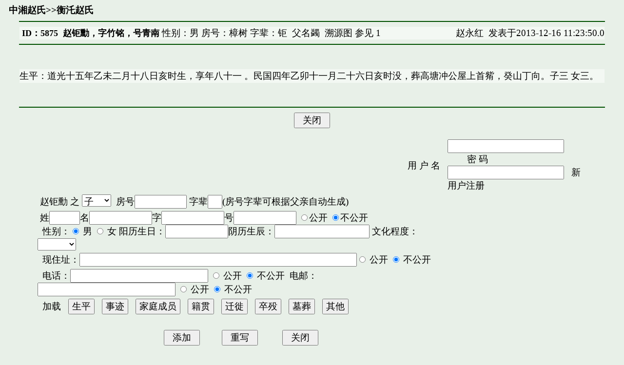

--- FILE ---
content_type: text/html; charset=UTF-8
request_url: http://www.hxtt.com/forum/readpost.jsp?postType=2&hostID=3&forumID=10010&postID=5875
body_size: 4817
content:




































<HTML><HEAD>
<meta http-equiv="Content-Type" content="text/html; charset=UTF-8" />
<meta http-equiv="X-UA-Compatible" content="IE=EmulateIE7"><TITLE>赵钜勳</TITLE>
            
<STYLE>BODY {FONT: 14pt 宋体}
TH{FONT: 14pt 宋体}
TD{FONT: 14pt 宋体}
INPUT{FONT: 14pt 宋体}
SELECT{FONT: 14pt 宋体}
TEXTAREA{FONT: 14pt 宋体}
CONTENT { FONT : 16pt  宋体}
textarea { white-space: pre-wrap }

</STYLE>
<style TYPE="text/css">
<!--
a:link { text-decoration: none; color:black}
a:visited {text-decoration: none;color:black}
A:hover {color:grey; text-decoration: underline}
-->
</style>
    </HEAD>
    <BODY bgColor=#e8f0e8>







        <table border="0" cellpadding="0" cellspacing="0" width="100%">
            <TBODY>
                <TR>
                    <TD width="54%">&nbsp; <B><a href=forumlist.jsp?hostID=3&forumID=10009>中湘赵氏</a>&gt;&gt;<a href=postlist.jsp?postType=2&hostID=3&forumID=10010>衡汑赵氏</a></B></TD>
                    <TD width="46%"></TD>
                </TR>
            </TBODY>
        </TABLE>
        

<TABLE border=0 cellPadding=0 cellSpacing=0 width="100%">
    <TBODY>
        <TR>
            <TD width="100%">
                <HR align=center color=#005100 width="95%">
                <DIV align=center>
                    <TABLE bgColor=#f3f8f3 border=0 cellPadding=0 cellSpacing=0 width="95%">
                        <TBODY>
                            <TR>
                                <TD vAlign=top>&nbsp;<B><FONT size=4>ID：5875&nbsp;
				赵钜勳，字竹铭，号青南</FONT></B>
				 性别：男 房号：樟树 字辈：钜&nbsp;&nbsp;<a target=_blank href=readpost.jsp?postType=2&hostID=3&forumID=10010&postID=5760>父名蠲</a>&nbsp;&nbsp;<a target=_blank href=relations.jsp?postType=2&hostID=3&forumID=10010&postID=5875>溯源图</a>&nbsp;参见&nbsp;<a href=readpost.jsp?forumID=10010&postID=11850&postType=3&hostID=3>1</a>
				</TD>

                                <TD vAlign=top width="30%">
                                    <P align=right><A  HREF=userdetail.jsp?userID=98&hostID=3 target=_blank>赵永红</a>&nbsp; 发表于2013-12-16 11:23:50.0</P></TD></TR>
			</TBODY></TABLE></DIV>
                <HR align=center color=#005100 width="95%">
            </TD></TR></TBODY></TABLE>
		    <TABLE border=0 cellPadding=0 cellSpacing=0 width="100%">			
   			 <TBODY>
    			    <TR>
            			<TD width="100%">
             			   <P align=left>&nbsp;</P>
           			    <DIV align=center>
                		    <CENTER>
                 		       <TABLE bgColor=#f3f8f3 border=0 cellPadding=0 cellSpacing=0 width="95%">
                          		  <TBODY>
                           			     <TR>
                           		         <TD width="100%">
                             			           <P style="LINE-HEIGHT: 150%">
                                            生平：道光十五年乙未二月十八日亥时生，享年八十一&nbsp;。民国四年乙卯十一月二十六日亥时没，葬高塘冲公屋上首觜，癸山丁向。子三&nbsp;女三。
                                        </P></TD></TR></TBODY></TABLE></CENTER></DIV>
                <P align=left>&nbsp;</P></TD></TR></TBODY></TABLE>

                                        



<HR align=center color=#005100 width="95%">
<center>
<form name=adminpostform1 action="adminpost.jsp?hostID=3&forumID=10010&postID=5875" method="post">

<INPUT type=button value="  关闭  " onclick="window.close()">
</form>
</center>


<DIV align=center>
    <CENTER>




<FORM name=postform1 action="postperson.jsp?hostID=3&forumID=10010" method=post>

    <input type=hidden name=parentID value=5875>

  <TABLE border=0 cellPadding=0 cellSpacing=5 width="90%">
  <TBODY>

 
  <TR height=50>
    <TD align=right width="7%">用&nbsp;户&nbsp;名&nbsp;&nbsp;</TD>
    <TD height=23 width="25%"><INPUT maxLength=15 name=username
      title="发布信息前必须确认用户名已经登记，并选择和合适的登录方式"
      value="">
    &nbsp;&nbsp;&nbsp;&nbsp;&nbsp;&nbsp;&nbsp;&nbsp;密 码&nbsp;&nbsp;<INPUT maxLength=10 name=password
      title=请参见登记用户里面关于登录方式的说明 type=password
      value=""
    	>
	&nbsp;&nbsp;<A href="register.jsp?hostID=3">新用户注册</A>
	</TD>
      </TR>
  

  <TR>
    <TD align=left>

		&nbsp;<a href=readpost.jsp?postType=2&hostID=3&forumID=10010&postID=5875>赵钜勳</a>
 之
<script>
function fUpdateSex(s)
{

  if(s==1
     || s==-1
     || s==3
     || s==-2
     || s==-5
     || s==-6
     ){
        var radios=document.getElementsByName("sex");
        for(var i=0;i<radios.length;i++)
        {
             radios[i].checked=radios[i].value==1;
        }
 }else if(s==2
     || s==-3
     || s==5
     || s==6
     || s==4
     || s==-4
     ){
        var radios=document.getElementsByName("sex");
        for(var i=0;i<radios.length;i++)
        {
             radios[i].checked=radios[i].value==0;
        }
   
  }
 
}
</script> 
                        <SELECT name=relationType size=1 onchange="fUpdateSex(this.options[this.options.selectedIndex].value)">

                             <OPTION value=1  selected>子</OPTION>
                             <OPTION value=5>妻</OPTION>
                            
                             <OPTION value=0>无关</OPTION>
                             <OPTION value=2>女</OPTION>
                             <OPTION value=-1>父</OPTION>
                             <OPTION value=-3>母</OPTION>
                             <OPTION value=6>前妻</OPTION>
                        </SELECT>


&nbsp;房号<INPUT size=8 name="subtree"> 字辈<INPUT size=1 name="treelevel">(房号字辈可根据父亲自动生成)

    </TD>
   </TR>
   <TR>
    <TD align=left>


&nbsp;姓<INPUT name=surname size=4   value="">名<INPUT name=givenname size=10 value="">字<INPUT name=styledname size=10 value="">号<INPUT name=aliasname size=10 value="">

<input type="radio" value="0" name="forbidden"/>公开 <input type="radio" value="1" name="forbidden" checked=""/>不公开<br>

	&nbsp;&nbsp;性别：<INPUT CHECKED name=sex type=radio value=1 checked> 男 <INPUT      name=sex type=radio value=0 > 女 
	阳历生日：<SCRIPT src="lunarcalendar.js"></SCRIPT><INPUT type="text" size=10  value="" name="birthday" onClick="this.value='';fPopCalendar(this,this,this.value,'lunarbirthdaydiv');return false;""><INPUT type="hidden"  size=16 name="lunarbirthday">阴历生辰：<INPUT type="text" size=16  name="lunarbirthdaydiv" id="lunarbirthdaydiv"  value="">

文化程度：<SELECT class=pt9 name=education size=1">
        <OPTION value=0  "selected"></OPTION>
        <OPTION value=1>小学</OPTION>
        <OPTION value=2>初中</OPTION>
        <OPTION value=3>高中</OPTION>
        <OPTION value=4>大学</OPTION>
        <OPTION value=5>硕士</OPTION>
        <OPTION value=6>博士</OPTION>
        <OPTION value=7>博士后</OPTION>
        <OPTION value=8>大专</OPTION>
        <OPTION value=9>本科</OPTION>
        <OPTION value=10>研究生</OPTION>
        <OPTION value=11>职高</OPTION>
        <OPTION value=12>初小</OPTION>
        <OPTION value=13>高小</OPTION>
        </SELECT>

</TD>  
   </TR>

   <TR><TD>&nbsp;&nbsp;现住址：<INPUT name=address size=50><INPUT name=open_address type=radio value=1> 公开 <INPUT name=open_address type=radio value=0 CHECKED > 不公开</TD></TR>




   <TR>
    <TD>&nbsp;&nbsp;电话：<INPUT name=phone size=24> <INPUT name=open_phone type=radio value=1> 公开 <INPUT name=open_phone type=radio value=0 CHECKED > 不公开
        &nbsp;电邮：<INPUT maxLength=64 name=email size=24> <INPUT name=open_mail type=radio value=1> 公开 <INPUT name=open_mail type=radio value=0 CHECKED > 不公开</TD></TR>

  <TR>
    <TD  >&nbsp;&nbsp;加载&nbsp;&nbsp;
<script language="JavaScript">
        var isIE = (navigator.userAgent.indexOf("MSIE") != -1);
        var objectIndex4reply = 0;

        function addPostObject4reply(commentOffset,comment,val4comment) 
        {
            addInputObject4reply("postspan4reply", "c4reply"+(objectIndex4reply++),"comment"+commentOffset,comment,val4comment);
        }
            
        function addInputObject4reply(spanId, objectId,parameterName,comment,val4comment) 
        {
            var span = document.getElementById(spanId);
            if (span != null) 
            {
                var divObj = document.createElement("div");
                divObj.id = objectId;
                    
                var inputObj;
              //  var clearObj;
                var deleteObj;
                if (isIE) 
                {
                    inputObj = document.createElement("textarea");
              //      clearObj =  document.createElement("<input type=button onclick=clearInputObject4reply('" + spanId + "','" + objectId + "')>");
//                    deleteObj = document.createElement("<input type=button onclick=deleteInputObject4reply('" + spanId + "','" + objectId + "')>");
                    deleteObj = document.createElement("<input type=button onclick=\"deleteInputObject4reply('" + spanId + "','" + objectId + "')\">");
                } 
                else 
                {
                    inputObj = document.createElement("textarea");
              //      clearObj = document.createElement("input");
              //      clearObj.type = "button";
              //      clearObj.setAttribute("onclick", "clearInputObject4reply('" + spanId + "','" + objectId + "')", 0);
                    deleteObj = document.createElement("input");
                    deleteObj.type = "button";
                    deleteObj.setAttribute("onclick", "deleteInputObject4reply('" + spanId + "','" + objectId + "')", 0);
                }
            
                inputObj.name = parameterName;

                inputObj.className = "input";
                    inputObj.cols="60";
                    inputObj.rows="2";
                    
            //        inputObj.setLineWrap(true);

            //     clearObj.value =  "清空"+comment+"内容";
                    deleteObj.value = "删除"+comment+"记录";

                if(val4comment!=""){
			inputObj.value=val4comment;
                }



                divObj.appendChild(document.createTextNode("　"));
                divObj.appendChild(inputObj);
                //divObj.appendChild(document.createTextNode(" "));
                //divObj.appendChild(clearObj);
                divObj.appendChild(document.createTextNode(" "));
                divObj.appendChild(deleteObj);
                span.appendChild(divObj);
            }
        }
            
        function deleteInputObject4reply(spanId, objectId) 
        {
            var span = document.getElementById(spanId);
            var divObj = document.getElementById(objectId);
            if (span != null && divObj != null) 
            {
                span.removeChild(divObj);
            }
        }
        function clearInputObject4reply(spanId, objectId) 
        {
            var span = document.getElementById(spanId);
            var divObj = document.getElementById(objectId);
            if (span != null && divObj != null) 
            {
//                divObj.firstChild.value="";
                divObj.firstChild.nextSibling.value="";
            }
        }        
</script>

<INPUT onclick=addInputObject4reply("postspan4reply","c4reply"+(objectIndex4reply++),'biography','生平','') type=button value=生平>&nbsp;&nbsp;

<INPUT onclick=addPostObject4reply(0,'事迹','') type=button value=事迹>&nbsp;&nbsp;
<INPUT onclick=addPostObject4reply(1,'家庭成员','') type=button value=家庭成员>&nbsp;&nbsp;
<INPUT onclick=addPostObject4reply(2,'籍贯','') type=button value=籍贯>&nbsp;&nbsp;
<INPUT onclick=addPostObject4reply(3,'迁徙','') type=button value=迁徙>&nbsp;&nbsp;
<INPUT onclick=addPostObject4reply(4,'卒殁','') type=button value=卒殁>&nbsp;&nbsp;
<INPUT onclick=addPostObject4reply(5,'墓葬','') type=button value=墓葬>&nbsp;&nbsp;
<INPUT onclick=addPostObject4reply(6,'其他','') type=button value=其他>&nbsp;&nbsp;

<br>
    </TD></TR>
  <TR>
    <TD width="73%" id=postspan4reply noWrap valign=middle></TD></TR>




  <TR>
    <TD align=center>
  <input type='hidden' name='submitid'      value="www.hxtt.com">
<br><INPUT  type=submit value="  添加  " onclick="javascript:document.postform1.lunarbirthday.value =document.getElementById('lunarbirthdaydiv').value; if(document.postform1.lunarbirthday.value=='' && document.postform1.birthday.value!='')document.postform1.lunarbirthday.value=guessLunarDate(document.postform1.birthday.value); document.postform1.submitid.value = '131247742-697753881';document.postform1.submit();">&nbsp;&nbsp;&nbsp;&nbsp;&nbsp;&nbsp;&nbsp;&nbsp;&nbsp;<INPUT type=reset value="  重写  ">
&nbsp;&nbsp;&nbsp;&nbsp;&nbsp;&nbsp;&nbsp;&nbsp;&nbsp;<INPUT type=button value="  关闭  " onclick="window.close()">

</TD></TR>



</TBODY></TABLE>
</FORM>






</CENTER></DIV>







</BODY></HTML>




















--- FILE ---
content_type: application/javascript
request_url: http://www.hxtt.com/forum/lunarcalendar.js
body_size: 11887
content:

var StartLunarYear=1900

var lunarInfo=new Array(
0x04bd8,0x04ae0,0x0a570,0x054d5,0x0d260,0x0d950,0x16554,0x056a0,0x09ad0,0x055d2,
0x04ae0,0x0a5b6,0x0a4d0,0x0d250,0x1d255,0x0b540,0x0d6a0,0x0ada2,0x095b0,0x14977,
0x04970,0x0a4b0,0x0b4b5,0x06a50,0x06d40,0x1ab54,0x02b60,0x09570,0x052f2,0x04970,
0x06566,0x0d4a0,0x0ea50,0x06e95,0x05ad0,0x02b60,0x186e3,0x092e0,0x1c8d7,0x0c950,
0x0d4a0,0x1d8a6,0x0b550,0x056a0,0x1a5b4,0x025d0,0x092d0,0x0d2b2,0x0a950,0x0b557,
0x06ca0,0x0b550,0x15355,0x04da0,0x0a5d0,0x14573,0x052d0,0x0a9a8,0x0e950,0x06aa0,
0x0aea6,0x0ab50,0x04b60,0x0aae4,0x0a570,0x05260,0x0f263,0x0d950,0x05b57,0x056a0,
0x096d0,0x04dd5,0x04ad0,0x0a4d0,0x0d4d4,0x0d250,0x0d558,0x0b540,0x0b5a0,0x195a6,
0x095b0,0x049b0,0x0a974,0x0a4b0,0x0b27a,0x06a50,0x06d40,0x0af46,0x0ab60,0x09570,
0x04af5,0x04970,0x064b0,0x074a3,0x0ea50,0x06b58,0x055c0,0x0ab60,0x096d5,0x092e0,
0x0c960,0x0d954,0x0d4a0,0x0da50,0x07552,0x056a0,0x0abb7,0x025d0,0x092d0,0x0cab5,
0x0a950,0x0b4a0,0x0baa4,0x0ad50,0x055d9,0x04ba0,0x0a5b0,0x15176,0x052b0,0x0a930,
0x07954,0x06aa0,0x0ad50,0x05b52,0x04b60,0x0a6e6,0x0a4e0,0x0d260,0x0ea65,0x0d530,
0x05aa0,0x076a3,0x096d0,0x04bd7,0x04ad0,0x0a4d0,0x1d0b6,0x0d250,0x0d520,0x0dd45,
0x0b5a0,0x056d0,0x055b2,0x049b0,0x0a577,0x0a4b0,0x0aa50,0x1b255,0x06d20,0x0ada0)
var Gan=new Array("甲","乙","丙","丁","戊","己","庚","辛","壬","癸");
var Zhi=new Array("子","丑","寅","卯","辰","巳","午","未","申","酉","戌","亥");
var Animals=new Array("鼠","牛","虎","兔","龙","蛇","马","羊","猴","鸡","狗","猪");
var solarTerm = new Array("小寒","大寒","立春","雨水","惊蛰","春分","清明","谷雨","立夏","小满","芒种","夏至","小暑","大暑","立秋","处暑","白露","秋分","寒露","霜降","立冬","小雪","大雪","冬至")
var sTermInfo = new Array(0,21208,42467,63836,85337,107014,128867,150921,173149,195551,218072,240693,263343,285989,308563,331033,353350,375494,397447,419210,440795,462224,483532,504758)
var nStr1 = new Array('日','一','二','三','四','五','六','七','八','九','十')
var nStr2 = new Array('初','十','廿','卅','　')


//国历节日 *表示放假日
var sFtv = new Array(
"0101*元旦",
"0214 情人节",
"0303  ",
"0308 妇女节",
"0312 植树节",
"0315 消费者权益日",
//"0317 St. Patrick's",
"0401 愚人节",
"0501 劳动节",
"0504 青年节",
"0512 护士节",
//"0512 ",
"0601 儿童节",
//"0614 ",
//"0701 建党节 香港回归纪念",
//"0703 ",
//"0718 ",
"0801 建军节",
"0808 父亲节",
//"0909 毛泽东逝世纪念",
"0910 教师节",
"0928 孔子诞辰",
"1001*国庆节",
"1006 老人节",
//"1024 联合国日",
//"1111 ",
//"1112 孙中山诞辰纪念",
//"1220 澳门回归纪念",
"1225 圣诞节",
//"1225 Christmas Day",
"1226 毛泽东诞辰纪念"
)
//农历节日 *表示放假日
var lFtv = new Array(
"0101*春节",
"0115 元宵节",
"0505*端午节",
"0707 七夕情人节",
"0715 中元节",
"0815*中秋节",
"0909 重阳节",
"1208 腊八节",
"1224 小年",
"1300*除夕")


//某月的第几个星期几
var wFtv = new Array(
//"0131 Martin Luther King Day",
"0231 ",
"0520 母亲节",
"0530 ",
"0531 ",
"0716 ",
//"0730 被奴役国家周",
"0811 ",
"0911 ",
"1021 ",
"1144 ")


//====================================== 传回农历 y年的总天数
function lYearDays(y) {
   var i, sum = 348
   for(i=0x8000; i>0x8; i>>=1) sum += (lunarInfo[y-StartLunarYear] & i)? 1: 0
   return(sum+leapDays(y))
}

//====================================== 传回农历 y年闰月的天数
function leapDays(y) {
   if(leapMonth(y))  return((lunarInfo[y-StartLunarYear] & 0x10000)? 30: 29)
   else return(0)
}

//====================================== 传回农历 y年闰哪个月 1-12 , 没闰传回 0
function leapMonth(y) {
   return(lunarInfo[y-StartLunarYear] & 0xf)
}

//====================================== 传回农历 y年m月的总天数
function monthDays(y,m) {
   return( (lunarInfo[y-StartLunarYear] & (0x10000>>m))? 30: 29 )
}


//====================================== 算出农历, 传入日期物件, 传回农历日期物件
//                                       该物件属性有 .year .month .day .isLeap .yearCyl .dayCyl .monCyl
function Lunar(objDate) {

   var i, leap=0, temp=0
   var baseDate = new Date(StartLunarYear,0,31)
   var offset   = (objDate - baseDate)/86400000

   this.dayCyl = offset + 40
   this.monCyl = 14

   for(i=StartLunarYear; i<2050 && offset>0; i++) {
      temp = lYearDays(i)
      offset -= temp
      this.monCyl += 12
   }

   if(offset<0) {
      offset += temp;
      i--;
      this.monCyl -= 12
   }

   this.year = i
   this.yearCyl = i-1864

   leap = leapMonth(i) //闰哪个月
   this.isLeap = false

   for(i=1; i<13 && offset>0; i++) {
      //闰月
      if(leap>0 && i==(leap+1) && this.isLeap==false)
         { --i; this.isLeap = true; temp = leapDays(this.year); }
      else
         { temp = monthDays(this.year, i); }

      //解除闰月
      if(this.isLeap==true && i==(leap+1)) this.isLeap = false

      offset -= temp
      if(this.isLeap == false) this.monCyl ++
   }

   if(offset==0 && leap>0 && i==leap+1)
      if(this.isLeap)
         { this.isLeap = false; }
      else
         { this.isLeap = true; --i; --this.monCyl;}

   if(offset<0){ offset += temp; --i; --this.monCyl; }

   this.month = i
   this.day = offset + 1
}

var solarMonth=new Array(31,28,31,30,31,30,31,31,30,31,30,31);

//==============================传回国历 y年某m+1月的天数
function solarDays(y,m) {
   if(m==1)
      return(((y%4 == 0) && (y%100 != 0) || (y%400 == 0))? 29: 28)
   else
      return(solarMonth[m])
}

//============================== 传入 offset 传回干支, 0=甲子
function cyclical(num) {
   return(Gan[num%10]+Zhi[num%12])
}


//===== 某年的第n个节气为几日(从0小寒起算)
function getDay4Term(y,n) {
   return new Date( ( 31556925974.7*(y-1900) + sTermInfo[n]*60000  ) + Date.UTC(1900,0,6,2,5) ).getUTCDate()
   
}



//====================== 中文日期
function cDay(d){
   var s;

   switch (d) {
      case 10:
         s = '初十'; break;
      case 20:
         s = '二十'; break;
         break;
      case 30:
         s = '三十'; break;
         break;
      default :
         s = nStr2[Math.floor(d/10)];
         s += nStr1[d%10];
   }
   return(s);
}






function getNowDate()
{
   var nn=new Date();
   year1=nn.getYear();
   mon1=nn.getMonth()+1;
   date1=nn.getDate();
   var monstr1;
   var datestr1
   if(mon1<10)
    monstr1="0"+mon1;
   else
    monstr1=""+mon1;
    
   if(date1<10)
     datestr1="0"+date1;
   else
     datestr1=""+date1;
   return year1+"-"+monstr1+"-"+datestr1;
}

function getlastweekDate()
{
   var nn=new Date();
   year1=nn.getYear();
   mon1=nn.getMonth()+1;
   date1=nn.getDate();
  
   var mm=new Date(year1,mon1-1,date1);
   var tmp1=new Date(2000,1,1);
   var tmp2=new Date(2000,1,15);
   var ne=tmp2-tmp1;
   var mm2=new Date();
   mm2.setTime(mm.getTime()-ne);
  
  
   year2=mm2.getYear();
   mon2=mm2.getMonth()+1;
   date2=mm2.getDate();
   
   
     if(mon2<10)
    monstr2="0"+mon2;
   else
    monstr2=""+mon2;
    
   if(date2<10)
     datestr2="0"+date2;
   else
     datestr2=""+date2;
 
  
    return year2+"-"+monstr2+"-"+datestr2;
}

 

var gdCtrl = new Object();
var lgdCtrl = new Object();
var goSelectTag = new Array();
var gcGray = "#808080";
var gcToggle = "#FB8664";
var gcBG = "#e5e6ec";
var previousObject = null;

var gdCurDate = new Date();
var giYear = gdCurDate.getFullYear();
var giMonth = gdCurDate.getMonth()+1;
var giDay = gdCurDate.getDate();


         var lDObj = new Lunar(new Date( giYear,giMonth-1,giDay) )     //农历
         var lY    = lDObj.year           //农历年
         var lM    = lDObj.month          //农历月
         var lD    = lDObj.day            //农历日
         var lL    = lDObj.isLeap         //农历是否闰月
         var lX    = lL? leapDays(lY): monthDays(lY,lM) //农历当月最後一天



function fSetDate(iYear, iMonth, iDay){


var VicPopCal = document.getElementById('VicPopCal');
  VicPopCal.style.visibility = "hidden";
  if ((iYear == 0) && (iMonth == 0) && (iDay == 0)){
   gdCtrl.value = "";
   lgdCtrl.value = "";
  }else{
   iMonth = iMonth + 100 + "";
   iMonth = iMonth.substring(1);
 iDay = iDay + 100 + "";
  iDay = iDay.substring(1);
   if(gdCtrl.tagName == "INPUT"){
      gdCtrl.value = iYear+"-"+iMonth+"-"+iDay;
   }else if(gdCtrl.tagName == "DIV"){
      gdCtrl.innerHTML  = iYear+"-"+iMonth+"-"+iDay;
   }else{
      gdCtrl.innerText = iYear+"-"+iMonth+"-"+iDay;
   }



   var lunarDay= new Lunar(new Date( iYear,iMonth-1,iDay) )     //农历


/* 2014-09-26 masked
   if(iYear>1874 && iYear<1909) yDisplay = '光绪' + (((iYear-1874)==1)?'元':iYear-1874)
   if(iYear>1908 && iYear<1912) yDisplay = '宣统' + (((iYear-1908)==1)?'元':iYear-1908)
   if(iYear>1911 && iYear<1950) yDisplay = '民国' + (((iYear-1911)==1)?'元':iYear-1911)
   if(iYear>1949) yDisplay = iYear
*/

//2014-10-11 fixed yDisplay = iYear
yDisplay = lunarDay.year

   yDisplay+='年'

   if(lunarDay.isLeap){
	yDisplay+='闰';
   }

   yDisplay+=lunarDay.month + '月';

   yDisplay+=lunarDay.day+"日";
//   yDisplay+=cDay(lunarDay.day)+"日";

   var radios4hour = document.getElementsByName('lunar_birth_hour');//这里我们用 getElementsByName 来获得所有的单选框，因为单选框一般都是2个或2个以上为一组出现的
            
            for(var i = 0 ; i< radios4hour.length;i++)//遍历丫的。。。
            {
                var radio = radios4hour.item(i);//这里也可以写成 var radio = radios4hour[i]
             
                if(radio.checked && radio.value>1)
                {
                    yDisplay+=Zhi[radio.value-1]+'时';
		    break;
                }
            }


   if(lgdCtrl.tagName == "INPUT"){

      lgdCtrl.value = yDisplay;
   }else if(lgdCtrl.tagName == "DIV"){
      lgdCtrl.innerHTML  = yDisplay;
   }else{
      lgdCtrl.innerText  = yDisplay;
   }
 
}

  for (i in goSelectTag)
   goSelectTag[i].style.visibility = "visible";
  goSelectTag.length = 0;
 
  window.returnValue=gdCtrl.value;

}

function HiddenDiv()
{
var VicPopCal = document.getElementById('VicPopCal');
 var i;
  VicPopCal.style.visibility = "hidden";
  for (i in goSelectTag)
   goSelectTag[i].style.visibility = "visible";
  goSelectTag.length = 0;

}
function fSetSelected(aCell){
var tbSelMonth1 = document.getElementById('tbSelMonth');
var tbSelYear1 = document.getElementById('tbSelYear');
  var iOffset = 0;
  var iYear = parseInt(tbSelYear1.value);
  var iMonth = parseInt(tbSelMonth1.value);
 
  aCell.bgColor = gcBG;


  with (aCell.childNodes[0]){
   var sv=innerHTML;
   var iDay = parseInt(sv);
   if (color==gcGray)
  iOffset = (Victor<10)?-1:1;
 iMonth += iOffset;
 if (iMonth<1) {
  iYear--;
  iMonth = 12;
 }else if (iMonth>12){
  iYear++;
  iMonth = 1;
 }
  }





  fSetDate(iYear, iMonth, iDay);
}

function Point(iX, iY){
 this.x = iX;
 this.y = iY;
}

var MonthOffset4LunarInMonth=6;
function fBuildCal(iYear, iMonth) {
  var aMonth=new Array();
  /* HXTT ZYH
      1~6 solarDay
      7~12 lunarDay
    */
  for(i=1;i<13;i++){
   aMonth[i]=new Array(i);
  }
   
  var dCalDate=new Date(iYear, iMonth-1, 1);
  var iDayOfFirst=dCalDate.getDay();
  var iDaysInMonth=new Date(iYear, iMonth, 0).getDate();
  var iOffsetLast=new Date(iYear, iMonth-1, 0).getDate()-iDayOfFirst+1;
  var iDate = 1;
  var iNext = 1;

  for (d = 0; d < 7; d++){
	var possibleYear=iYear;
	var possibleMonth= iMonth;
	var possibleDay;
	if(d<iDayOfFirst){
                
	 	aMonth[1][d] =-(iOffsetLast+d);
		possibleDay=-aMonth[1][d];
		if(possibleMonth==1){
			possibleMonth=12;
			possibleYear--;
		}else{
			possibleMonth--;
		}
	}else{
	 	aMonth[1][d] = iDate++;
		possibleDay=aMonth[1][d];
	}
	aMonth[1+MonthOffset4LunarInMonth][d] = new Lunar(new Date(possibleYear,possibleMonth-1,possibleDay));     //农历

 }
  for (w = 2; w < 7; w++){
   for (d = 0; d < 7; d++){
	var possibleYear=iYear;
	var possibleMonth= iMonth;
	var possibleDay;
	if(iDate<=iDaysInMonth){
	    	aMonth[w][d] = iDate++;
		possibleDay=aMonth[w][d];
	}else{
		aMonth[w][d] = -(iNext++);
		possibleDay=-aMonth[w][d];
		possibleMonth++;
		if(possibleMonth==13){
//2014-01-16 fixed		if(possibleMonth==12){
			possibleMonth=1;
			possibleYear++;
		}
	}
	aMonth[w+MonthOffset4LunarInMonth][d] = new Lunar(new Date(possibleYear,possibleMonth-1,possibleDay));     //农历
    }
  }



/* 2014-09-26 masked
   if(iYear>1874 && iYear<1909) yDisplay = '光绪' + (((iYear-1874)==1)?'元':iYear-1874)
   if(iYear>1908 && iYear<1912) yDisplay = '宣统' + (((iYear-1908)==1)?'元':iYear-1908)
   if(iYear>1911 && iYear<1950) yDisplay = '民国' + (((iYear-1911)==1)?'元':iYear-1911)
   if(iYear>1949) yDisplay = ''
*/
   yDisplay = ''

   LunarYear.innerHTML = yDisplay +' 农历' + cyclical(iYear-1900+36) + '年 &nbsp;&nbsp;【'+Animals[(iYear-4)%12]+'】';




  return aMonth;


}


function fDrawCal(iYear, iMonth, iCellHeight, sDateTextSize) {
  //var WeekDay = new Array("S","M","T","W","T","W","S");

  var WeekDay = new Array("日","一","二","三","四","五","六");
  var styleTD = " bgcolor='"+gcBG+"' bordercolor='"+gcBG+"' valign='middle' align='center' height='"+(iCellHeight/2)+"' style='font:bold arial "+sDateTextSize+";"; 


  with (document) {
 write("<tr>");
 for(i=0; i<7; i++){
  write("<td "+styleTD+"color:maroon' width=60>"+ WeekDay[i] + "</td>");
//  write("<td "+styleTD+"color:maroon' width=50>"+ WeekDay[i] + "</td>");
//  write("<td "+styleTD+"color:maroon' >"+ WeekDay[i] + "</td>");
 }
 write("</tr>");

 styleTD = " bgcolor='"+gcBG+"' bordercolor='"+gcBG+"' valign='middle' align='center' height='"+iCellHeight+"' style='font:bold arial "+sDateTextSize+";"; 

   for (w = 1; w < 7; w++) {
  write("<tr>");
  for (d = 0; d < 7; d++) {
   write("<td id='calCell' "+styleTD+"cursor:pointer;' onMouseOver='this.bgColor=gcToggle' onMouseOut='this.bgColor=gcBG' onclick='fSetSelected(this)'>");
   write("<font id='cellText' name='cellText' Victor='Hcy_Flag'> </font>");
   write("</td>")
  }
  write("</tr>");
 }
  }
}



function getLunarContent(myMonth, w, d){
  var content4LunarDay;
     var lunarDay=myMonth[w+1+6][d];
     if(lunarDay.day==1){ //显示农历月
            content4LunarDay = '<b>'+(lunarDay.isLeap?'闰':'') + lunarDay.month + '月' + (monthDays(lunarDay.year,lunarDay.month)==29?'小':'大')+'</b>';
     }else{ //显示农历日
           content4LunarDay = cDay(lunarDay.day);
     }
  return content4LunarDay;
}

function getSolarContent(myMonth, w, d){
  var content4SolarDay;
   if (myMonth[w+1][d]<0) {
    content4SolarDay = -myMonth[w+1][d];
   }else{
    content4SolarDay = myMonth[w+1][d];
   }
  return content4SolarDay;
}

function fUpdateLunarCal() {
var iYear = parseInt(document.getElementById('tbSelLunarYear').value);
var iMonth = parseInt(document.getElementById('tbSelLunarMonth').value);


   var d=new Date(iYear,iMonth-1,1);
//   var lunarDay = new Lunar(d);     //农历 该物件属性有 .year .month .day .isLeap .yearCyl .dayCyl .monCyl

   d.setDate(0);//定位到上个月月末
   var lunarDay4priorMonth = new Lunar(d); 


   d=new Date(iYear,iMonth,1);//定位到下个月月末
   d.setDate(0);//定位到上个月月末
   var lunarDay4lastDay=new Lunar(d);
  


   if(lunarDay4priorMonth.month==iMonth){
	if(iMonth==1){
		iYear--;
		iMonth=12;
	}else{
		iMonth--;
	}
   }else if(lunarDay4lastDay.month>=iMonth && iMonth!=1
	|| iMonth==1 && lunarDay4lastDay.month<=2
	){
	
   }else{

	if(iMonth==12){
		iYear++;
		iMonth=1;
	}else{
		iMonth++;
	}
   }

   
   fSetYearMon(iYear, iMonth);

}

function fUpdateCal() {

var iYear = parseInt(document.getElementById('tbSelYear').value);
var iMonth = parseInt(document.getElementById('tbSelMonth').value);


  var lunarDay = new Lunar(new Date(iYear,iMonth-1,1));     //农历 该物件属性有 .year .month .day .isLeap .yearCyl .dayCyl .monCyl
  var d=new Date(iYear,iMonth,1);//定位到下个月月末
   d.setDate(0);//定位到上个月月末
  var lunarDay4lastDay=new Lunar(d);
  
  
  var tbSelLunarYear = document.getElementById('tbSelLunarYear');
  var tbSelLunarMonth = document.getElementById('tbSelLunarMonth');
  

var iYear4lunar = parseInt(tbSelLunarYear.value);
var iMonth4lunar = parseInt(tbSelLunarMonth.value);

if(iYear4lunar*100+iMonth4lunar>=lunarDay.year*100+lunarDay.month
	&& iYear4lunar*100+iMonth4lunar<=lunarDay4lastDay.year*100+lunarDay4lastDay.month
){
}else{

  tbSelLunarMonth.options[lunarDay.month-1].selected = true;
  for (i = 0; i < tbSelLunarYear.length; i++)
 if (tbSelLunarYear.options[i].value == lunarDay.year)
  tbSelLunarYear.options[i].selected = true;
}



var myMonth = fBuildCal(iYear, iMonth);
 
  var cellText = document.getElementsByName('cellText');
  var i = 0;
  for (w = 0; w < 6; w++)
 for (d = 0; d < 7; d++)
  with (cellText[(7*w)+d]) {

   Victor = i++;
   if (myMonth[w+1][d]<0) {
    color = gcGray;
   }else{
    color = ((d==0)||(d==6))?"red":"black";
   }

   var solarContent=getSolarContent(myMonth, w, d);
   var lunarContent=getLunarContent(myMonth, w, d);



   var y=iYear;
   var m=iMonth;
   var n=myMonth[w+1][d]<0?-myMonth[w+1][d]:myMonth[w+1][d];

   if(myMonth[w+1][d]<0){
	if(w<1){
		m--;
		if(m==0){
			y--;
			m=12;
		}
	}else{
		m++;
		if(m==13){
			y++;
			m=1;
		}
	}
   }


	//节气
	m--;

	for(kkk=0;kkk<2;kkk++){
		if(n==getDay4Term(y,m*2+kkk)){			
			lunarContent=solarTerm[m*2+kkk];
   			if(m==3 &&kkk==0
				&& color!=gcGray//2014-12-24 added
			    ){
			 	color = 'red' //清明颜色
			}
			break;
		}
	}




   //农历节日
   for(kkk in lFtv)
      if(lFtv[kkk].match(/^(\d{2})(.{2})([\s\*])(.+)$/)) {
	if(Number(RegExp.$1)==myMonth[w+1+MonthOffset4LunarInMonth][d].month){
		if(Number(RegExp.$2)==myMonth[w+1+MonthOffset4LunarInMonth][d].day){
			lunarContent=RegExp.$4;
			if(RegExp.$3=='*'
				&& color!=gcGray//2014-12-24 added
				) color = 'red'
		}	
	}else if(Number(RegExp.$2)==0
		 && Number(RegExp.$1)-1==myMonth[w+1+MonthOffset4LunarInMonth][d].month
		 && myMonth[w+1+MonthOffset4LunarInMonth][d].day == monthDays(myMonth[w+1+MonthOffset4LunarInMonth][d].year,myMonth[w+1+MonthOffset4LunarInMonth][d].month)
			){//除夕   "1300*除夕
			lunarContent=RegExp.$4;
			if(RegExp.$3=='*'
				&& color!=gcGray//2014-12-24 added
				) color = 'red'
	}


      }



   var solarFestival="";
   //国历节日
   for(kkk in sFtv)
      if(sFtv[kkk].match(/^(\d{2})(\d{2})([\s\*])(.+)$/))
         if(Number(RegExp.$1)==(m+1) && Number(RegExp.$2)==n) {
            solarFestival+= RegExp.$4 +' ' 
            if(RegExp.$3=='*'
				&& color!=gcGray//2014-12-24 added
		) color = 'red'
         }


   //月周节日
   for(kkk in wFtv)
      if(wFtv[kkk].match(/^(\d{2})(\d)(\d)([\s\*])(.+)$/))
         if(Number(RegExp.$1)==(m+1)
		&& Number(RegExp.$3)==d
		) {
	   var sDObj = new Date(y,m,1)            //当月一日日期
	   var firstWeek = sDObj.getDay()    //国历当月1日星期几

	   var wantD=7*(Number(RegExp.$2)-1)+Number(RegExp.$3) - firstWeek;
	   if(firstWeek>Number(RegExp.$3)){
		wantD+=7;
	   }
	   if(wantD+1==n){
	            solarFestival += RegExp.$5+' ' 
	   }



	
         }

    solarFestival=solarFestival.replace(/(\s*$)/g,"");//rtrim

    innerHTML = solarContent;
    innerHTML+="<br>";
    if(solarFestival.length>0){
	innerHTML+=solarFestival+"<br>";
    }
    innerHTML+=lunarContent;
  }





  var startYear=iYear;
  var endYear=iYear;
  var startMonth=iMonth;
  var endMonth=iMonth;
  if (myMonth[1][0]<0) {
	startMonth--;
	if(startMonth==0){
		startYear--;
	}
  }
  if (myMonth[6][6]<0) {
	endMonth++;
	if(startMonth==13){
		endYear++;
	}
  }

	
  for(y=startYear;y<=endYear;y++){
    for(m=startMonth;m<=endMonth;m++){
	var n=m;
	if(n==0){
		n=12;
	}else if(n==13){
		n=1;
	}


    }
  }




 
}

function fSetYearMon(iYear, iMon){
  var tbSelMonth = document.getElementById('tbSelMonth');
  tbSelMonth.options[iMon-1].selected = true;

  var tbSelYear = document.getElementById('tbSelYear');
  for (i = 0; i < tbSelYear.length; i++)
 if (tbSelYear.options[i].value == iYear)
  tbSelYear.options[i].selected = true;

  fUpdateCal(iYear, iMon);
 
}

function fPrevMonth(){
var tbSelYear = document.getElementById('tbSelYear');
var tbSelMonth = document.getElementById('tbSelMonth');
  var iMon = tbSelMonth.value;
  var iYear = tbSelYear.value;
 
  if (--iMon<1) {
   iMon = 12;
   iYear--;
  }
 
  fSetYearMon(iYear, iMon);
}

function fNextMonth(){
var tbSelMonth = document.getElementById('tbSelMonth');
var tbSelYear = document.getElementById('tbSelYear');
  var iMon = tbSelMonth.value;
  var iYear = tbSelYear.value;
 
  if (++iMon>12) {
   iMon = 1;
   iYear++;
  }
 
  fSetYearMon(iYear, iMon);
}



function fPrevLunarMonth(){
var tbSelLunarYear = document.getElementById('tbSelLunarYear');
var tbSelLunarMonth = document.getElementById('tbSelLunarMonth');
  var iYear = tbSelLunarYear.value;
  var iMon = tbSelLunarMonth.value;

  tbSelLunarMonth.options[iMon-1].selected = false;

  if (--iMon<1) {
   iMon = 12;
   iYear--;
  }
 
  fSetLunarYearMon(iYear, iMon);
}

function fNextLunarMonth(){

var tbSelLunarYear = document.getElementById('tbSelLunarYear');
var tbSelLunarMonth = document.getElementById('tbSelLunarMonth');
  var iYear = tbSelLunarYear.value;
  var iMon = tbSelLunarMonth.value;

  tbSelLunarMonth.options[iMon-1].selected = false;
 
  if (++iMon>12) {
   iMon = 1;
   iYear++;
  }
  

  fSetLunarYearMon(iYear, iMon);
}


function fSetLunarYearMon(iYear, iMon){

  var tbSelLunarMonth = document.getElementById('tbSelLunarMonth');
  tbSelLunarMonth.options[iMon-1].selected = true;

  var tbSelLunarYear = document.getElementById('tbSelLunarYear');
  for (i = 0; i < tbSelLunarYear.length; i++)
 if (tbSelLunarYear.options[i].value == iYear)
  tbSelLunarYear.options[i].selected = true;
 
 
  fUpdateLunarCal(iYear, iMon);
 
}




function fToggleTags(){
var select = document.getElementsByTagName("SELECT");

var isIE4 = ((navigator.userAgent.indexOf('Win') != -1) && (navigator.userAgent.indexOf('MSIE') != -1) && (parseInt(navigator.appVersion) >= 4 ));
if (isIE4)
{
 for (i=0; i<select.length; i++)
    if ((select[i].Victor != 'Won') && fTagInBound(select[i])){
     select[i].style.visibility = "hidden";
     goSelectTag[goSelectTag.length] = select[i];
    }

 with (document.all.tags("SELECT")){
   for (i=0; i<length; i++)
    if ((item(i).Victor!="Won")&&fTagInBound(item(i))){
     item(i).style.visibility = "hidden";
     goSelectTag[goSelectTag.length] = item(i);
    }
 }
}

}

function fTagInBound(aTag){
var VicPopCal = document.getElementById('VicPopCal');
  with (VicPopCal.style){
   var l = parseInt(left);
   var t = parseInt(top);
   var r = l+parseInt(width);
   var b = t+parseInt(height);
 var ptLT = fGetXY(aTag);
 return !((ptLT.x>r)||(ptLT.x+aTag.offsetWidth<l)||(ptLT.y>b)||(ptLT.y+aTag.offsetHeight<t));
  }
}

function fGetXY(aTag){
  var oTmp = aTag;
  var pt = new Point(0,0);
  do {
   pt.x += oTmp.offsetLeft;
   pt.y += oTmp.offsetTop;
   oTmp = oTmp.offsetParent;
  } while(oTmp.tagName!="BODY");
 
  return pt;
}


function fPopCalendar(popCtrl, dateCtrl,strDate,str4lgdCtrl){

 
var VicPopCal = document.getElementById('VicPopCal');
  if (popCtrl == previousObject){
    if (VicPopCal.style.visibility == "visible"){
    HiddenDiv();
    return true;
   }
  
  }

 

  previousObject = popCtrl;
  gdCtrl = dateCtrl;
  lgdCtrl = document.getElementById(str4lgdCtrl);
  fInitialDate(strDate);


 

  fSetYearMon(giYear, giMonth);
 
  var point = fGetXY(popCtrl);
  with (VicPopCal.style) {
   left = point.x;
 top = point.y+popCtrl.offsetHeight;
 width = VicPopCal.offsetWidth;

 height = VicPopCal.offsetHeight;
 fToggleTags(point);
 visibility = 'visible';
  }

  VicPopCal.style.left = point.x + "px";
  VicPopCal.style.top = point.y + popCtrl.offsetHeight + "px";
}


function fInitialDate(strDate){
 if( strDate == null || strDate.length != 10 )
  return false;

 var sYear = strDate.substring(0,4);
 var sMonth = strDate.substring(5,7);
 var sDay = strDate.substring(8,10);

 if( sMonth.charAt(0) == '0' ) { sMonth = sMonth.substring(1,2); }
 if( sDay.charAt(0) == '0' ) { sDay = sDay.substring(1,2); }

 var nYear = parseInt(sYear );
 var nMonth = parseInt(sMonth);
 var nDay = parseInt(sDay );
 
 if ( isNaN(nYear ) ) return false;
 if ( isNaN(nMonth) ) return false;
 if ( isNaN(nDay ) ) return false;

 var arrMon = new Array(12);
 arrMon[ 0] = 31; arrMon[ 1] = nYear % 4 == 0 ? 29:28;
 arrMon[ 2] = 31; arrMon[ 3] = 30;
 arrMon[ 4] = 31; arrMon[ 5] = 30;
 arrMon[ 6] = 31; arrMon[ 7] = 31;
 arrMon[ 8] = 30; arrMon[ 9] = 31;
 arrMon[10] = 30; arrMon[11] = 31;

 if ( nYear < StartLunarYear || nYear > 2050 ) return false;
 if ( nMonth < 1 || nMonth > 12 ) return false;
 if ( nDay < 1 || nDay > arrMon[nMonth - 1] ) return false;

 giYear = nYear;
 giMonth = nMonth;
 giDay = nDay;


	 var sDObj = new Date( nYear,nMonth,nDay)            //日期
         var lDObj = new Lunar(sDObj)     //农历
         lY    = lDObj.year           //农历年
         lM    = lDObj.month          //农历月
         lD    = lDObj.day            //农历日
         lL    = lDObj.isLeap         //农历是否闰月
         lX    = lL? leapDays(lY): monthDays(lY,lM) //农历当月最後一天

 

 return true;
}

var gMonths = new Array("1月","2月","3月","4月","5月","6月","7月","8月","9月","10月","11月","12月");
with (document) {
write("<Div id='VicPopCal' style='POSITION:absolute;VISIBILITY:hidden;border:0px ridge;z-index:100;'>");
write("<table border='0' bgcolor='#cccccc' style='FONT-SIZE: 12px;'>");
write("<TR>");

write("<td valign='middle' align='left'>");
write("<table border='0' bgcolor='#cccccc' style='FONT-SIZE: 12px;'><tr><td>");
write("阳历 <input type='button' name='PrevMonth' value='<' style='height:20;width:20;FONT:bold' onClick='fPrevMonth()'>");
write(" <SELECT name='tbSelYear' id='tbSelYear' onChange='fUpdateCal()' Victor='Won'>");
for(i=StartLunarYear;i<2050;i++)
 write("<OPTION value='"+i+"'>"+i+" </OPTION>");
write("</SELECT>");
write(" <select name='tbSelMonth' id='tbSelMonth' onChange='fUpdateCal()' Victor='Won'>");
for (i=0; i<12; i++)
 write("<option value='"+(i+1)+"'>"+gMonths[i]+"</option>");
write("</SELECT>");
write(" <input type='button' name='NextMonth' value='>' style='height:20;width:20;FONT:bold' onclick='fNextMonth()'><br>");

write("阴历 <input type='button' name='PrevLunarMonth' value='<' style='height:20;width:20;FONT:bold' onClick='fPrevLunarMonth()'>");
write(" <SELECT name='tbSelLunarYear' id='tbSelLunarYear' onChange='fUpdateLunarCal()' Victor='Won'>");
for(i=StartLunarYear;i<2050;i++)
 write("<OPTION value='"+i+"'>"+i+" </OPTION>");
write("</SELECT>");
write(" <select name='tbSelLunarMonth' id='tbSelLunarMonth' onChange='fUpdateLunarCal()' Victor='Won'>");
for (i=0; i<12; i++)
 write("<option value='"+(i+1)+"'>"+gMonths[i]+"</option>");
write("</SELECT>");
write(" <input type='button' name='NextLunarMonth' value='>' style='height:20;width:20;FONT:bold' onclick='fNextLunarMonth()'>");


write("</td><td>");
write("<b><font face='宋体' color='#ffffff' size='2' id='LunarYear'>HXTT ZYH HXTT ZYH HXTT ZYH HXTT ZYH</font></b></td></tr></table></td>");
write("</TR><TR>");
write("<td align='center'>");
write("<DIV style='background-color:teal'><table width='100%' border='0'>");
fDrawCal(giYear, giMonth, 40, '12');
write("</table></DIV>");
write("</td>");

write("</TR><TR><TD align='left' style='FONT-SIZE: 14px;'>");
for(var i=0;i<Zhi.length;i++) {
	write("<INPUT name=lunar_birth_hour type=radio value="+(i+1)+">"+Zhi[i]+"时");
	if(i==5){
		write("<br>");
	}
}
write("<INPUT name=lunar_birth_hour type=radio value=0 \"checked\">未知");
write("</td>");

write("</TR><TR><TD align='center'>");
write("<TABLE width='100%' style='FONT-SIZE: 14px;'><TR>");
write("<td algin='center' style='FONT-SIZE: 14px;'>");
write("<B style='cursor:pointer' onclick='fSetDate(" + giYear + "," + giMonth + "," + giDay + ")' onMouseOver='this.style.color=gcToggle' onMouseOut='this.style.color=0'>今天是: "+giYear+"年"+giMonth+"月"+giDay+"日，农历"+lY+"年"+lM+"月"+lD+"日</B></td>");
write("<TD align='center'><B style='cursor:pointer' onclick='HiddenDiv()' onMouseOver='this.style.color=gcToggle' onMouseOut='this.style.color=0'>关闭</B></td>");
write("</tr></table>");
write("</TD></TR>");
write("</TABLE></Div>");
}





//2014-10-13 ZYH added 格式化阳历日期数据，获得阴历
function guessLunarDate(inputDateValue)
{

    inputDateValue = inputDateValue.replace(/年/g,'-');
    inputDateValue = inputDateValue.replace(/月/g,'-');
    inputDateValue = inputDateValue.replace(/日/g,'');
    inputDateValue = inputDateValue.replace(/ /g,'');

    var index = inputDateValue.indexOf('-');

    var year = 0;

    var month = 0;

    var day = 0;

    if(index > -1) {

       var lastIndex = inputDateValue.lastIndexOf('-');

       //只能是YYYY-M-DD或者YYYY-MM-DD的形式

       if(lastIndex - index < 1 || lastIndex - index > 3) {

           return '';

       }

       var arrDate = inputDateValue.split('-');

       year = arrDate[0];

       month = arrDate[1];

       day = arrDate[2];

   } else {

       year = inputDateValue.substring(0,4);

       month = inputDateValue.substring(4,6);

       day = inputDateValue.substring(6,8);

   }

   if(Number(month) > 12 || Number(day) > 31 ||Number(month)<1

                      || Number(day)<1 ||  year.length != 4) {

           return '';

    } else  if(day > getLastDayOfMonth(Number(year),Number(month))) {

           return '';

    }


   var lunarDay= new Lunar(new Date( Number(year),Number(month)-1,Number(day)) )     //农历

   var yDisplay = lunarDay.year

   yDisplay+='年'

   if(lunarDay.isLeap){
	yDisplay+='闰';
   }

   yDisplay+=lunarDay.month + '月';

   yDisplay+=lunarDay.day+"日";
//   yDisplay+=cDay(lunarDay.day)+"日";

   return yDisplay;

}


//获得一个月中的最后一天

function getLastDayOfMonth(year,month){

    var days=0;

    switch(month){

    case 1: case 3: case 5: case 7: case 8: case 10: case 12: days=31;break;

    case 4: case 6: case 9: case 11: days=30;break;

    case 2: if(isLeapYear(year)) days=29;else days=28;break;

    }

    return days;

}